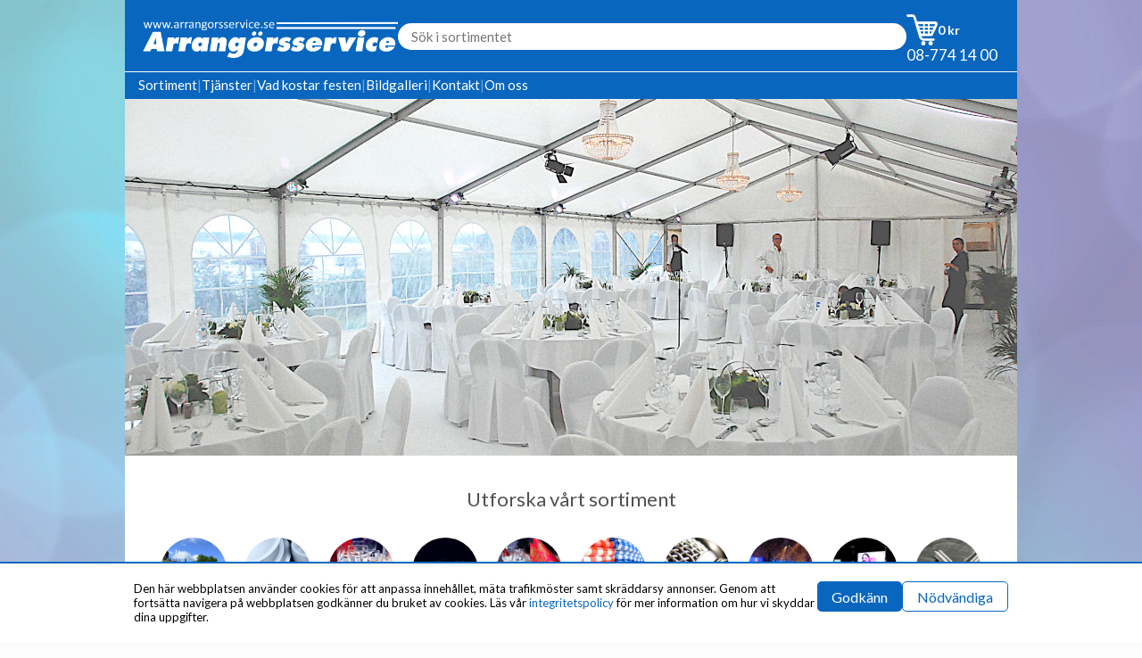

--- FILE ---
content_type: text/html;charset=UTF-8
request_url: http://www.arrangorsservice.se/pub/viewStart
body_size: 12331
content:
<!DOCTYPE html>
<html style="">
<head>
<title>Hyra allt för fest i Stockholm - Partytält stolar bord porslin möbler – Arrangörsservice
</title>
<meta charset="utf-8">
<meta name="og:image" content="https://www.arrangorsservice.se/se/arrangorsservice/v6/img/logo_1920x1080_og_image.png">
<meta name="og:type" content="website">
<meta name="og:image:width" content="1920">
<meta name="og:image:alt" content="Arrangörsservice – Fest & eventuthyrning i Stockholm">
<meta name="twitter:title" content="Hyra allt för fest i Stockholm - Partytält stolar bord porslin möbler – Arrangörsservice">
<meta name="og:site_name" content="Arrangörsservice">
<meta name="keywords" content="hyra tält, fest, hyr fest stockholm, hyr fest huddinge, hyr stockholm huddinge, partytält, hyr porslin, hyra bord, hyra stolar, porslin, eventutrustning, festuthyrning, Stockholm">
<meta name="og:title" content="Hyra allt för fest i Stockholm - Partytält stolar bord porslin möbler – Arrangörsservice">
<meta name="og:image:height" content="1080">
<meta name="og:description" content="Hos Arrangörsservice hittar du allt för ditt event – tält, möbler, porslin & teknik. Vi sköter även transport och montering. – Arrangörsservice">
<meta name="twitter:image" content="https://www.arrangorsservice.se/path/og-image-1920x1080.jpg">
<meta name="twitter:image:alt" content="Arrangörsservice – Fest & eventuthyrning i Stockholm">
<meta name="viewport" content="width=device-width, initial-scale=1">
<meta name="twitter:description" content="Hos Arrangörsservice hittar du allt för ditt event – tält, möbler, porslin & teknik. Vi sköter även transport och montering. – Arrangörsservice">
<meta name="og:locale" content="sv_SE">
<link href="https://fonts.googleapis.com/css?family=Lato:300,400,700" rel="stylesheet">
<link href="/favicon-16x16.png" rel="icon" sizes="16x16" type="image/png">
<link href="/favicon-32x32.png" rel="icon" sizes="32x32" type="image/png">
<link href="/android-chrome-192x192.png" rel="icon" sizes="192x192" type="image/png">
<link href="/android-chrome-512x512.png" rel="icon" sizes="512x512" type="image/png">
<link href="/favicon.ico" rel="icon" type="image/x-icon">
<link href="/apple-touch-icon.png" rel="apple-touch-icon" type="image/png">
<script>
/*
 * JDance core javascript code
 * 
 */

var JDance = new Object();


/******************** AJAX specific code ********************/


/**
 * Sends an ajax request to the URL and waits for json stream response. The
 * response is mappes to a JDance predefined function, or custom predefined
 * function.
 *
 * Parameter url:
 * URL of the request. (Mandatory)
 *
 * Parameter formName:
 */
JDance.ajaxSend = function(url, formName){
    // Start the Fetch request to the servlet
    let promise;
    if(formName){
        let form = document.forms[formName];
        let formData = new FormData(form);
        promise = fetch(url, {
            method: "POST",
            body: formData
        });
    }else{
        promise = fetch(url);
    }

    promise.then(function(response){
        if(!response.ok){
            throw new Error("Network response was not ok: " + response.statusText);
        }

        const reader = response.body.getReader();
        const decoder = new TextDecoder("utf-8");
        let buffer = ""; // Buffer to hold incomplete data

        // Function to read the stream.
        // Pretty elegant algoritm to find complete lines and buffer
        // incomplete lines for the next chunk to be added.
        function read(){
            reader.read().then(function(result){
                if(result.done){
                    console.log("Stream complete");
                    return;
                }

                // Decode the current chunk
                let chunk = decoder.decode(result.value, {stream: true});   //The result.value seem to be binary and have to be decoded to text. TextDecoderStream does the same thing. The stream option changes the handling of the end of the input to allow it to be in the middle of a character. https://github.com/whatwg/encoding/issues/184
                buffer += chunk;

                // Split the buffer by newline to get complete JSON objects
                // All lines ends with "\n". If there is one line in the buffer,
                // the last line in the lines array will be an empty string.
                let lines = buffer.split("\n");

                // Keep the last line in the buffer (it might be incomplete)
                // Last line is moved from the list to the buffer. The last line
                // is either an empty string or an incomplete line.
                buffer = lines.pop();

                // Process each complete line. The lines array always contins
                // complete lines. There is no complete lines until we have
                // reached the first "\n".
                for(let i = 0; i < lines.length; i++){
                    let line = lines[i].trim();
                    if(line){ // Ignore empty lines
                        try{
                            console.log("JSON:" + line);

                            let message = JSON.parse(line);

                            if(message._type === "action"){
                                //Execute function by name _name with item as parameter
                                //First look in JDance context, if not found, look in global context.
                                if(typeof window["JDance"][message._name] === "function"){
                                    window["JDance"][message._name](message);
                                }else if(typeof window[message._name] === "function"){
                                    window[message._name](message);
                                }else{
                                    console.log("Client unknown ajax push action '" + message._name + "'");
                                }
                            }else{
                                console.log("Client unknown ajax push action type '" + message._type + "'");
                            }

                        }catch(e){
                            console.error("Error parsing JSON:", e);
                        }
                    }
                }

                // Continue reading the stream recursively
                read();
            }).catch(function(error){
                console.error("Error reading stream:", error);
            });
        }

        // Start reading
        read();
    }).catch(function(error){
        console.error("Fetch error:", error);
    });
};


///**
// * The hart of Ajax in JDance. The funcation make a request to an URL and palce
// * the resulting component in the element defined by elementId.
// *
// * Parameter url:
// * URL of the request. (Mandatory)
// *
// * Parameter formName:
// */
//JDance.ajaxSend = function(url,formName){
//    var xmlHttpReq;
//
//    if(window.XMLHttpRequest){
//        //Mozilla/Safari
//        xmlHttpReq = new XMLHttpRequest();
//    }else if (window.ActiveXObject) {
//        //IE
//        xmlHttpReq = new ActiveXObject("Microsoft.XMLHTTP");
//    }
//
//    try{
//        xmlHttpReq.open('POST', url, true);
//    }catch(err) {
//        console.log(err.name + ": " + err.message);
//        return;
//    }
//
//    xmlHttpReq.setRequestHeader('Content-Type', 'application/x-www-form-urlencoded');
//
//    xmlHttpReq.onreadystatechange = function() {
//
//        if(xmlHttpReq.readyState === 4){
//                
//            if(xmlHttpReq.responseText!==""){
//                console.log(JSON.stringify(xmlHttpReq.responseText));
//
//                var message = JSON.parse(xmlHttpReq.responseText);
//
//                console.log("JSON:" + message); //TODO: Not showing anything useful
//                
//                for(let i = 0; i<message.length; i++){
//                    const item = message[i];
//
//                    if(item._type==="action"){
//                        //Execute function by name _name with item as parameter
//                        //First look in JDance context, if not found, look in global context.
//                        if(typeof window["JDance"][item._name] === "function"){
//                            window["JDance"][item._name](item);
//                        }else if(typeof window[item._name] === "function"){
//                            window[item._name](item);
//                        }else{
//                            console.log("Client unknown ajax push action '" + item._name + "'");
//                        }
//                    }else{
//                        console.log("Client unknown ajax push action type '" + item._type + "'");
//                    }
//                }
//            }else{
//                console.log("Empty string responce OK");
//            }
//                
//        }else{
//            //parent.document.getElementById(elementId).innerHTML = "Loading...";
//        }
//
//    };
//    
//    if(formName){
//        //TODO: Optimize, remove intermediate variables
//        var formObject = JDance.composeFormObject(formName);
//        var query = JDance.objectToQuery(formObject);
//        xmlHttpReq.send(query);
//    }else{
//        xmlHttpReq.send();
//    }
//};



/******************** Websocket specific code ********************/

JDance.websocket = null;

JDance.websocketOpen = function(url,query,formName){
    console.log("websocketOpen url: " + url);
    console.log("websocketOpen formName: " + formName);
    
    //Prevent client from open more then one connection.
    if(JDance.websocket && JDance.websocket.readyState === WebSocket.OPEN){
        return;
    }
    
    if(query){
        console.log("websocketOpen query: " + query);
        url += "?" + query;
    }
    
    if(formName){
        var formObject = JDance.composeFormObject(formName);
        var formQuery = JDance.objectToQuery(formObject);
        console.log("websocketOpen formQuery: " + formQuery);
        if(query){
            url += "&" + formQuery;
        }else{
            url += "?" + formQuery;
        }
    }

    console.log("websocketOpen url: " + url);


    JDance.websocket = new WebSocket(url);
    
    JDance.websocket.onopen = function(event){
        JDance.onOpen(event);
    };

    JDance.websocket.onmessage = function(event){
        JDance.onMessage(event);
    };

    JDance.websocket.onclose = function(event){
        JDance.onClose(event);
    };

    JDance.websocket.onerror = function(event){
        JDance.onError(event);
    };
};

/**
 * Convert a message object to a JSON string an sends it to the server.
 * @param {type} msg
 * @param {type} formName
 * @returns {undefined}
 */
JDance.websocketSend = function(msg,formName){
    //TODO: Handle CLOSING or CLOSED state

//    console.log(JSON.stringify(msg) + " " + formName);

    if(formName){
        msg = JDance.mergeObjects(msg,JDance.composeFormObject(formName));
    }

    JDance.websocket.send(JSON.stringify(msg));
};

JDance.websocketClose = function(){
    if(JDance.websocket && JDance.websocket.readyState === WebSocket.OPEN){
        JDance.websocket.close();
    }
};

//TODO: Change name to onWebsocketOpen?
JDance.onOpen = function(event){
    console.log("Websocket connected to server!");
};

//TODO: Change name to onWebsocketMessage?
JDance.onMessage = function(event){
    console.log("onMessage event.data:" + JSON.stringify(event.data));

    var message = JSON.parse(event.data);
    
    console.log("onMessage message:" + JSON.stringify(message));
    
        if(message._type === "action"){
            //Execute function by name _name with message as parameter
            //First look in Dance context, if not found, look in global context.
            if(typeof window["JDance"][message._name] === "function"){
                window["JDance"][message._name](message);
            }else if(typeof window[message._name] === "function"){
                window[message._name](message);
            }else{
                console.log("Client unknown websocket push action '" + message._name + "'");
            }
        }else{
            console.log("Client unknown websocket push type '" + message._type + "'");
        }
};

//TODO: Change name to onWebsocketClose?
JDance.onClose = function(event){
    console.log("Connection to server closed!");
};

//TODO: Change name to onWebsocketError?
JDance.onError = function(event){
    console.log("Error...");
};



/******************** Ajax and Websocket predefined push actions ********************/

/**
 * TODO: These functions are predefined Ajax and Websocket functions, but they can
 * and should be used in other ways. openModalDialog and closeModalDialog can be
 * used in an event. So "predefined client actions" is not a good name.
 * 
 * Predefined client action. This function will preform ClientActions named
 * UpdateElement. It simply updates the element by the given ID with the given
 * content.
 *
 * Parameter elementId: ID of the element to be updated.
 * Parameter content: Content to put in the element.
 *
 * @param {type} message
 * @returns {undefined}
 */

JDance.updateElement = function(message){
    console.log("elementId: " + message.elementId);
    console.log("content: " + message.content);
    console.log("javascript: " + message.javascript);
    
    if(message.elementId){
        if(message.content){
            var element = window.top.document.getElementById(message.elementId);
            if(element){
                element.innerHTML = message.content;
            }else{
                console.log("UpdateElement: Can't find element by ID: '" + message.elementId + "'");
            }
        }else{
            console.log("UpdateElement: Missing content");
        }
    }else{
        console.log("UpdateElement: Missing elementId");
    }
    
    if(message.notification){
        JDance.pushNotification(message);
    }
    
    if(message.javascript){
        eval(message.javascript);
    }
};

/**
 * Set a component in the dialog element and view the dialog element. If there
 * is no message parameter, the dialog element is viewed only.
 * @param {type} message A JSON message.
 */
JDance.openModalDialog = function(message){
    if(message.dialog){
        setDialog(message.dialog);
    }else{
        console.log("OpenModalDialog: Missing dialog component");
    }
    
    viewDialog();
    
    if(message.javascript){
        eval(message.javascript);
    }
    
    //Set the component in the dialog element
    function setDialog(dialog){
        var element = window.top.document.getElementById("_dialog");
        element.innerHTML = dialog;
    }

    //View the dialog element
    function viewDialog(){
        //Due to a bug in iOS 11, we need a workaround when it comes to modal dialogs.
        //https://hackernoon.com/how-to-fix-the-ios-11-input-element-in-fixed-modals-bug-aaf66c7ba3f8
        //Bug description: https://bugs.webkit.org/show_bug.cgi?id=176896
        var ua = navigator.userAgent;
        var iOS = /iPad|iPhone|iPod/.test(ua);
        var iOS11 = /OS 11_0_1|OS 11_0_2|OS 11_0_3|OS 11_1|OS 11_1_1|OS 11_1_2|OS 11_2|OS 11_2_1/.test(ua);

        if(iOS && iOS11){
            //iOS 11 exception. Set modal dialog position to be absolute and scroll to top.
            parent.document.getElementById("_dialogBlur").style.visibility="visible";
            var md = parent.document.getElementById("_dialog");
            md.style.position="absolute";
            parent.document.body.scrollTop = 0;             //Scroll to top, Safari.
            parent.document.documentElement.scrollTop = 0;  //Scroll to top, all other browsers.
            md.style.visibility="visible";
        }else{
            parent.document.getElementById("_dialogBlur").style.visibility="visible";
            parent.document.getElementById("_dialog").style.visibility="visible";
        }
    }
};

/**
 * Cloase modal dialog. 
 */
JDance.closeModalDialog = function(){
    parent.document.getElementById("_dialogBlur").style.visibility="hidden";
    parent.document.getElementById("_dialog").style.visibility="hidden";
};

/**
 * 
 * @param {type} message
 * message.content is the component that will show up in the notification container.
 * message.duration is the number of seconds before the notification closes.
 * @returns {undefined}
 */
JDance.pushNotification = function(message){
    console.log("Component: " + message.notification);
    
    if(message.notification){
        var note = document.createElement("div");
        note.style.width = "100%";
        note.style.marginTop = "5px";
        note.innerHTML = message.notification;
        note.onclick = function(e){this.parentNode.removeChild(this);};

        //Default time before the notification is removed
        var duration = 5000;
        
        //Check if duration is submitted
        if(message.duration){
            duration = message.duration;
        }

        try{
            setTimeout(function(){
                if(note.parentNode){
                    note.parentNode.removeChild(note);
                }
            }, duration);
        }catch(err){
            console.log("PushNotification: Can not remove node automatically.");
        }

        document.getElementById("_notifications").appendChild(note);
    }else{
        console.log("PushNotification: Missing notification component");
    }
};

JDance.redirect = function(message){
    console.log("redirectUrl: " + message.redirectUrl);
    
    if(message.redirectUrl){
        document.location = message.redirectUrl;
    }else{
        console.log("Redirect: Missing redirectUrl");
    }
};

JDance.executeJavascript = function(message){
    console.log("javascript: " + message.javascript);
    
    if(message.javascript){
        eval(message.javascript);
    }else{
        console.log("ExecuteJavascript: Missing javascript");
    }
};


/******************** Shared code ********************/



/******************** Misc utility code ********************/


JDance.getElement = function(elementId){
    return parent.document.getElementById(elementId);
};

//Compose a form object containing the form value pairs
JDance.composeFormObject = function(formName){
    var form = document.forms[formName];
    
    var formObj = {};

    var inputArray = form.elements;

    for(var i = 0; i < inputArray.length; i++){
        var input = inputArray[i];

        var inputType = input.type.toLowerCase();
        var inputName = input.name;
        if(inputName){
            if(inputType === "text"
                    || inputType === "textarea"
                    || inputType === "password"
                    || inputType === "button"
                    || inputType === "reset"
                    || inputType === "submit"
                    || inputType === "file"
                    || inputType === "image"
                    || inputType === "hidden"){
                compose(inputName, input.value);
            } else if(inputType === "checkbox" && input.checked){
                compose(inputName, input.value ? input.value : "on");
            } else if(inputType === "radio" && input.checked){
                compose(inputName, input.value);
            } else if(inputType.indexOf("select") !== -1){
                for(var j = 0; j < input.options.length; j++){
                    var option = input.options[j];
                    if(option.selected){
                        compose(inputName, option.value ? option.value : option.text);
                    }
                }
            }
        }
    }

    return formObj;

    function compose(name, value){
        if(!(name in formObj)){
            formObj[name] = new Array();
        }
        formObj[name].push(value);
    }
};

JDance.objectToQuery = function(formObj){
    var pairs = [];
    for(var name in formObj){
        var array = formObj[name];
        for(var i=0; i<array.length; i++){
            pairs.push(encodeURIComponent(name) + "=" + encodeURIComponent(array[i]));
        }
    }
    return pairs.join("&");
};

JDance.mergeObjects = function(obj1,obj2){
    return Object.assign({},obj1, obj2);
};






</script>
<script>
window.dataLayer=window.dataLayer||[];function gtag(){dataLayer.push(arguments);}gtag('consent','default',{ad_storage:'denied',analytics_storage:'denied',ad_user_data:'denied',ad_personalization:'denied',wait_for_update:500});(function(){  var m=document.cookie.match(/(?:^|; )consent_state=([^;]*)/);  if(!m) return;  var v=decodeURIComponent(m[1]).trim().replace(/^"|"$/g,'');  var g=(v==='granted');  gtag('consent','update',{    ad_storage:g?'granted':'denied',    analytics_storage:g?'granted':'denied',    ad_user_data:g?'granted':'denied',    ad_personalization:g?'granted':'denied'  });  var b=document.getElementById('cookieBanner'); if(b) b.style.display='none';})();
(function(w,d,s,l,i){w[l]=w[l]||[];w[l].push({'gtm.start':
new Date().getTime(),event:'gtm.js'});var f=d.getElementsByTagName(s)[0],
j=d.createElement(s),dl=l!='dataLayer'?'&l='+l:'';j.async=true;j.src=
'https://www.googletagmanager.com/gtm.js?id='+i+dl;f.parentNode.insertBefore(j,f);
})(window,document,'script','dataLayer','GTM-5TCNLRXS');
</script>
<style type="text/css">
 * {box-sizing:border-box;margin:0;}
 html {height:100%;font-size:12px;}
 body {height:100%;background-color:#fcfcfc;color:#333;font-family:'Lato','Open Sans',sans-serif;font-size:17px;color:#505050;}
 input[type="button"],input[type="submit"] {appearance:none;}
 input,textarea,select,option,button {font:inherit;}
 button,textarea,select,input{padding: 4px 8px; font-family: inherit; border: 1px solid #ccc; border-radius: 4px; background-color: #fff; color: #333; transition: border-color 100ms ease; }
 select {padding: 4px 0px 4px 8px;; font-family: inherit; border: 1px solid #ccc; border-radius: 4px; background-color: #fff; color: #333; transition: border-color 100ms ease; }
 button,input[type="button"],input[type="submit"]{ padding: 4px 8px; background-color: #f5f5f5; cursor: pointer; transition: background-color 100ms ease, border-color 100ms ease; }
 button:hover,input[type="button"]:hover,input[type="submit"]:hover { background-color: #f0f0f0; border-color: #999; }
 textarea:focus,select:focus,button:focus,input:focus{ border: 1px solid #4d90fe; outline: none; }
 button:active,input[type="button"]:active,input[type="submit"]:active{ transform: scale(0.98); }
</style>
</head>
<body style="background-image:url(/se/arrangorsservice/v6/img/background2.jpg);background-size:cover;">
<div id="_notifications" style="min-width:300px;max-height:calc(100vh - 100px);overflow-y:auto;position:fixed;left:50%;top:0px;transform:translate(-50%, 0%);visibility:visible;z-index:999;"></div>
<div id="_dialogBlur" style="position:fixed;visibility:hidden;top:0;right:0;bottom:0;left:0;height:100%;width:100%;margin:0;padding:0;background-color:#ffffff;opacity:.50;filter:alpha(opacity=50);-moz-opacity:0.50;z-index:1000;"></div>
<div id="_dialog" style="max-height:calc(100vh - 100px);overflow-y:auto;position:fixed;left:50%;top:30%;transform:translate(-50%, -30%);visibility:hidden;z-index:1001;padding:1px"></div><div id="cookieBanner" style="display:flex;position: fixed;background-color:#FFFFFF;width:100%;padding:20px 20px 20px 20px;border-width:2px 0px 0px 0px;border-style:solid;border-color:#0966bF;bottom:calc(0px);left:calc(0%);transform:translateX(0);">
<div style="display:flex;flex-wrap:nowrap;flex-direction:column;width:100.0%;height:fit-content;">
<div  style="display:flex;flex-grow:1;flex-shrink:1;min-height:0px;justify-content:center;align-items:flex-start;">
<style>
.container106415234{display:flex;flex-wrap:nowrap;flex-direction:row;gap:10px;width:fit-content;height:fit-content;max-width:980px;}
@media all and (min-width:1px) and (max-width:700px){
.container106415234{flex-direction:column;}
.allCells106415234{width:auto !important;}
}
</style>
<div class="container106415234">
<style>
.cell0106415234{display:flex;flex-grow:1;flex-shrink:1;min-width:0px;align-items:flex-start;}
@media all and (min-width:1px) and (max-width:700px){
.cell0106415234{}
}
</style>
<div class="allCells106415234 cell0106415234">
<div style="display:block;font-size:13px;color:#000000;">Den här webbplatsen använder cookies för att anpassa innehållet, mäta trafikmöster samt skräddarsy annonser. Genom att fortsätta navigera på webbplatsen godkänner du bruket av cookies. Läs vår <a onmouseover="this.style.color='#06446F'"; onmouseout="this.style.color='#0966bF'"; style="color:#0966bF;text-decoration:none" href="/pub/viewGDPR">integritetspolicy</a> för mer information om hur vi skyddar dina uppgifter.</div>
</div>
<style>
.cell1106415234{display:flex;flex-grow:1;flex-shrink:0;align-items:flex-start;}
@media all and (min-width:1px) and (max-width:700px){
.cell1106415234{}
}
</style>
<div class="allCells106415234 cell1106415234">
<div style="display:flex;flex-wrap:nowrap;flex-direction:row;gap:10px;width:100.0%;height:fit-content;">
<div  style="display:flex;flex-grow:1;flex-shrink:0;align-items:center;"><input type="button" value="Godkänn" style="font-size:16px;color:#ffffff;height:34px;width:100%;background-color:#0966bF;padding:0px 16px 0px 16px;border:0px solid #808080;border-radius:5px;" onMouseOut="this.style.backgroundColor='#0966bF'" onMouseOver="this.style.backgroundColor='#4289ce'" onClick="JDance.ajaxSend('/pub-ajax/consentCookie?granted=granted',null);">
</div>
<div  style="display:flex;flex-grow:1;flex-shrink:0;align-items:center;"><input type="button" value="Nödvändiga" style="font-size:16px;color:#0966bF;height:34px;width:100%;background-color:#ffffff;padding:0px 16px 0px 16px;border:1px solid #0966bF;border-radius:5px;" onMouseOut="this.style.color='#0966bF'" onMouseOver="this.style.color='#444444'" onClick="JDance.ajaxSend('/pub-ajax/consentCookie?denied=denied',null);">
</div>
</div>
</div>
</div>
</div>
</div></div>
<div style="display:flex;flex-wrap:nowrap;flex-direction:column;width:100.0%;height:fit-content;">
<div  style="display:flex;flex-grow:1;flex-shrink:1;min-height:0px;align-items:flex-start;"><noscript><iframe src="https://www.googletagmanager.com/ns.html?id=GTM-5TCNLRXS" height="0" width="0" style="display:none;visibility:hidden"></iframe></noscript>
</div>
<div  style="display:flex;flex-grow:1;flex-shrink:1;min-height:0px;justify-content:center;align-items:flex-start;">
<div style="display:flex;flex-wrap:nowrap;flex-direction:column;background-color:#ffffff;width:100.0%;height:fit-content;max-width:1000px;">
<div  id="header" style="display:flex;flex-grow:1;flex-shrink:1;min-height:0px;align-items:flex-start;">
<div style="display:flex;flex-wrap:nowrap;flex-direction:column;width:100.0%;height:fit-content;">
<div  style="display:flex;flex-grow:1;flex-shrink:1;min-height:0px;align-items:flex-start;">
<style>
.container2077919059{display:flex;flex-wrap:nowrap;flex-direction:row;gap:20px;background-color:#0966bF;padding:16px 20px 8px 20px;width:100.0%;height:fit-content;}
@media all and (min-width:1px) and (max-width:600px){
.container2077919059{padding:10px 20px 10px 20px;}
}
</style>
<div class="container2077919059">
<style>
.cell02077919059{display:flex;flex-grow:1;flex-shrink:1;min-width:0px;align-items:flex-start;}
@media all and (min-width:1px) and (max-width:600px){
.cell02077919059{}
}
</style>
<div class="allCells2077919059 cell02077919059">
<style>
.container961434850{display:flex;flex-wrap:nowrap;flex-direction:row;gap:20px;width:100.0%;height:fit-content;}
@media all and (min-width:1px) and (max-width:600px){
.container961434850{flex-direction:column;gap:5px;}
.allCells961434850{width:auto !important;}
}
</style>
<div class="container961434850">
<style>
.cell0961434850{display:flex;flex-grow:0;flex-shrink:0;min-width:0px;align-items:flex-start;padding:6px 0px 0px 0px;}
@media all and (min-width:1px) and (max-width:600px){
.cell0961434850{display:flex;align-items:flex-start;padding:0px 0px 0px 0px;}
}
</style>
<div class="allCells961434850 cell0961434850"><a style="text-decoration:none;width:fit-content;" href="/pub/viewStart">
<style>.class512272264{width:286px;
}
@media all and (min-width:1px) and (max-width:500px){.class512272264{width:200px;}}
</style><img border="0" class="class512272264" src="/se/arrangorsservice/v6/img/logo_1000x150_orig_cropped.png"></a>
</div>
<style>
.cell1961434850{display:flex;flex-grow:1;flex-shrink:1;min-width:0px;align-items:flex-start;padding:10px 0px 0px 0px;}
@media all and (min-width:1px) and (max-width:600px){
.cell1961434850{display:flex;align-items:flex-start;padding:0px 0px 0px 0px;}
}
</style>
<div class="allCells961434850 cell1961434850">
<form name="form891383236" method="post" action="/pub/searchProducts" style="margin:0;display:inline-block;width:100%;height:100%;"><div style="display:flex;position: relative;width:100%;">
<div style="display:flex;flex-wrap:nowrap;flex-direction:row;width:100.0%;height:fit-content;">
<div  style="display:flex;flex-grow:1;flex-shrink:1;min-width:0px;align-items:flex-start;"><div style="display:flex;width:100%;height:30px;"></div>
</div>
</div><div style="display:flex;position: absolute;width:100%;top:calc(0%);left:calc(0%);">
<div style="display:flex;flex-wrap:nowrap;flex-direction:column;width:100.0%;height:fit-content;">
<div  id="searchResult" style="display:flex;flex-grow:1;flex-shrink:1;min-height:0px;align-items:flex-start;"><div style="display:flex;width:0px;height:0px;"></div>
</div>
</div></div><div style="display:flex;position: absolute;width:100%;top:calc(0%);left:calc(0%);">
<input type="text" name="searchString" onmousedown="window.isMouseDown=true;" onmouseup="window.isMouseDown=false;" autocomplete="off" autocorrect="off" placeholder="Sök i sortimentet" style="font-size:15px;height:30px;width:100%;border-radius:16px;padding:8px 15px 8px 15px;border:none;" onBlur="if (window.isMouseDown) return;JDance.ajaxSend('/pub-ajax/autosuggestAjax?blur=blur',null);" onKeyUp="JDance.ajaxSend('/pub-ajax/autosuggestAjax?keyUp=true','form891383236');" onFocus="JDance.ajaxSend('/pub-ajax/autosuggestAjax?focus=focus','form891383236');"></div></div></form>
</div>
</div>
</div>
<style>
.cell12077919059{display:flex;flex-grow:0;flex-shrink:0;min-width:0px;justify-content:right;align-items:end;}
@media all and (min-width:1px) and (max-width:600px){
.cell12077919059{}
}
</style>
<div class="allCells2077919059 cell12077919059">
<div style="display:flex;flex-wrap:nowrap;flex-direction:column;gap:4px;width:104.0px;height:fit-content;">
<div  style="display:flex;flex-grow:1;flex-shrink:1;min-height:0px;align-items:flex-start;"><a style="text-decoration:none;width:fit-content;" href="/pub/viewMyParty">
<div onMouseOut="var el = document.getElementById('-1663030548844252580');if(el) el.style.transform='scale(1)';" onMouseOver="var el = document.getElementById('-1663030548844252580');if(el) { el.style.transition='transform 0.2s ease'; el.style.transform='scale(1.1)'; }" style="display:flex;flex-wrap:nowrap;flex-direction:row;gap:8px;width:fit-content;height:fit-content;">
<div  style="display:flex;flex-grow:1;flex-shrink:1;min-width:0px;align-items:center;"><img border="0" id="-1663030548844252580" style="height:35px;" src="/se/arrangorsservice/v6/img/shopping-cart-64.png">
</div>
<div  style="display:flex;flex-grow:1;flex-shrink:1;min-width:0px;align-items:center;">
<div style="display:flex;flex-wrap:nowrap;flex-direction:column;width:fit-content;height:fit-content;">
<div  style="display:flex;flex-grow:1;flex-shrink:1;min-height:0px;align-items:flex-start;">
<div style="display:block;font-size:14px;color:#ffffff;font-weight:bold;">0&nbsp;kr</div>
</div>
</div>
</div>
</div></a>
</div>
<div  style="display:flex;flex-grow:1;flex-shrink:1;min-height:0px;align-items:flex-start;">
<div style="display:block;color:#ffffff;"><a style="color:#ffffff;text-decoration:none" onmouseover="this.style.textDecoration='underline';" onmouseout="this.style.textDecoration='none';" href="tel:087741400">08-774&nbsp;14&nbsp;00</a></div>
</div>
</div>
</div>
</div>
</div>
</div>
</div>
<div  style="display:flex;flex-grow:1;flex-shrink:1;min-height:0px;align-items:flex-start;"><div style="display:flex;width:0px;height:1px;"></div>
</div>
<div  id="navbar" style="display:flex;flex-grow:1;flex-shrink:1;min-height:0px;justify-content:left;align-items:flex-start;">
<div style="display:flex;flex-wrap:nowrap;flex-direction:column;width:100.0%;height:fit-content;">
<div  style="display:flex;flex-grow:1;flex-shrink:1;min-height:0px;align-items:flex-start;">
<style>
.container2071402404{display:flex;flex-wrap:nowrap;flex-direction:row;background-color:#0966bF;padding:5px 26px 5px 15px;width:100.0%;height:30.0px;}
</style>
<div class="container2071402404">
<style>
.cell02071402404{display:flex;flex-grow:1;flex-shrink:1;min-width:0px;align-items:flex-start;}
</style>
<div class="cell02071402404">
<style>
.container1543526406{display:flex;flex-wrap:nowrap;flex-direction:row;width:fit-content;height:20.0px;}
</style>
<div class="container1543526406">
<style>
.cell01543526406{display:flex;flex-grow:1;flex-shrink:1;min-width:0px;align-items:flex-start;}
</style>
<div class="cell01543526406">
<div onMouseOut="document.getElementById('8981924602672932725').style.textDecoration = 'none';" onMouseOver="document.getElementById('8981924602672932725').style.textDecoration = 'underline';" style="display:flex;flex-wrap:nowrap;flex-direction:row;gap:10px;width:fit-content;height:fit-content;">
<div  style="display:flex;flex-grow:1;flex-shrink:1;min-width:0px;align-items:flex-start;"><a style="text-decoration:none;width:fit-content;" href="/pub/viewProductMenu">
<div id="8981924602672932725" style="display:block;font-size:15px;color:#ffffff;font-weight:400">Sortiment</div></a>
</div>
<div  style="display:flex;flex-grow:1;flex-shrink:1;min-width:0px;align-items:flex-start;"><div style="display:flex;width:0px;height:0px;"></div>
</div>
</div>
</div>
<style>
.cell11543526406{display:flex;flex-grow:1;flex-shrink:1;min-width:0px;align-items:flex-start;}
@media all and (min-width:1px) and (max-width:200px){
.cell11543526406{display:none;align-items:flex-start;}
}
</style>
<div class="cell11543526406">
<div onMouseOut="document.getElementById('-7918968335178306887').style.textDecoration = 'none';" onMouseOver="document.getElementById('-7918968335178306887').style.textDecoration = 'underline';" style="display:flex;flex-wrap:nowrap;flex-direction:row;gap:10px;width:fit-content;height:fit-content;">
<div  style="display:flex;flex-grow:1;flex-shrink:1;min-width:0px;align-items:flex-start;">
<div style="display:block;font-size:15px;color:#6fa3d4;">|</div>
</div>
<div  style="display:flex;flex-grow:1;flex-shrink:1;min-width:0px;align-items:flex-start;"><a style="text-decoration:none;width:fit-content;" href="/pub/viewServiceList">
<div id="-7918968335178306887" style="display:block;font-size:15px;color:#ffffff;font-weight:400">Tjänster</div></a>
</div>
<div  style="display:flex;flex-grow:1;flex-shrink:1;min-width:0px;align-items:flex-start;"><div style="display:flex;width:0px;height:0px;"></div>
</div>
</div>
</div>
<style>
.cell21543526406{display:flex;flex-grow:1;flex-shrink:1;min-width:0px;align-items:flex-start;}
@media all and (min-width:1px) and (max-width:386px){
.cell21543526406{display:none;align-items:flex-start;}
}
</style>
<div class="cell21543526406">
<div onMouseOut="document.getElementById('-6441008383177099458').style.textDecoration = 'none';" onMouseOver="document.getElementById('-6441008383177099458').style.textDecoration = 'underline';" style="display:flex;flex-wrap:nowrap;flex-direction:row;gap:10px;width:fit-content;height:fit-content;">
<div  style="display:flex;flex-grow:1;flex-shrink:1;min-width:0px;align-items:flex-start;">
<div style="display:block;font-size:15px;color:#6fa3d4;">|</div>
</div>
<div  style="display:flex;flex-grow:1;flex-shrink:1;min-width:0px;align-items:flex-start;"><a style="text-decoration:none;width:fit-content;" href="#" onclick="JDance.ajaxSend('/pub-ajax/popupFixParty',null);;return false;">
<div id="-6441008383177099458" style="display:block;font-size:15px;color:#ffffff;font-weight:400">Vad&nbsp;kostar&nbsp;festen</div></a>
</div>
<div  style="display:flex;flex-grow:1;flex-shrink:1;min-width:0px;align-items:flex-start;"><div style="display:flex;width:0px;height:0px;"></div>
</div>
</div>
</div>
<style>
.cell31543526406{display:flex;flex-grow:1;flex-shrink:1;min-width:0px;align-items:flex-start;}
@media all and (min-width:1px) and (max-width:485px){
.cell31543526406{display:none;align-items:flex-start;}
}
</style>
<div class="cell31543526406">
<div onMouseOut="document.getElementById('2483951646188128162').style.textDecoration = 'none';" onMouseOver="document.getElementById('2483951646188128162').style.textDecoration = 'underline';" style="display:flex;flex-wrap:nowrap;flex-direction:row;gap:10px;width:fit-content;height:fit-content;">
<div  style="display:flex;flex-grow:1;flex-shrink:1;min-width:0px;align-items:flex-start;">
<div style="display:block;font-size:15px;color:#6fa3d4;">|</div>
</div>
<div  style="display:flex;flex-grow:1;flex-shrink:1;min-width:0px;align-items:flex-start;"><a style="text-decoration:none;width:fit-content;" href="/pub/viewGallery">
<div id="2483951646188128162" style="display:block;font-size:15px;color:#ffffff;font-weight:400">Bildgalleri</div></a>
</div>
<div  style="display:flex;flex-grow:1;flex-shrink:1;min-width:0px;align-items:flex-start;"><div style="display:flex;width:0px;height:0px;"></div>
</div>
</div>
</div>
<style>
.cell41543526406{display:flex;flex-grow:1;flex-shrink:1;min-width:0px;align-items:flex-start;}
@media all and (min-width:1px) and (max-width:570px){
.cell41543526406{display:none;align-items:flex-start;}
}
</style>
<div class="cell41543526406">
<div onMouseOut="document.getElementById('-8295021158173469183').style.textDecoration = 'none';" onMouseOver="document.getElementById('-8295021158173469183').style.textDecoration = 'underline';" style="display:flex;flex-wrap:nowrap;flex-direction:row;gap:10px;width:fit-content;height:fit-content;">
<div  style="display:flex;flex-grow:1;flex-shrink:1;min-width:0px;align-items:flex-start;">
<div style="display:block;font-size:15px;color:#6fa3d4;">|</div>
</div>
<div  style="display:flex;flex-grow:1;flex-shrink:1;min-width:0px;align-items:flex-start;"><a style="text-decoration:none;width:fit-content;" href="/pub/viewContact">
<div id="-8295021158173469183" style="display:block;font-size:15px;color:#ffffff;font-weight:400">Kontakt</div></a>
</div>
<div  style="display:flex;flex-grow:1;flex-shrink:1;min-width:0px;align-items:flex-start;"><div style="display:flex;width:0px;height:0px;"></div>
</div>
</div>
</div>
<style>
.cell51543526406{display:flex;flex-grow:1;flex-shrink:1;min-width:0px;align-items:flex-start;}
@media all and (min-width:1px) and (max-width:670px){
.cell51543526406{display:none;align-items:flex-start;}
}
</style>
<div class="cell51543526406">
<div onMouseOut="document.getElementById('-5974165262828361972').style.textDecoration = 'none';" onMouseOver="document.getElementById('-5974165262828361972').style.textDecoration = 'underline';" style="display:flex;flex-wrap:nowrap;flex-direction:row;gap:10px;width:fit-content;height:fit-content;">
<div  style="display:flex;flex-grow:1;flex-shrink:1;min-width:0px;align-items:flex-start;">
<div style="display:block;font-size:15px;color:#6fa3d4;">|</div>
</div>
<div  style="display:flex;flex-grow:1;flex-shrink:1;min-width:0px;align-items:flex-start;"><a style="text-decoration:none;width:fit-content;" href="/pub/viewAbout">
<div id="-5974165262828361972" style="display:block;font-size:15px;color:#ffffff;font-weight:400">Om&nbsp;oss</div></a>
</div>
<div  style="display:flex;flex-grow:1;flex-shrink:1;min-width:0px;align-items:flex-start;"><div style="display:flex;width:0px;height:0px;"></div>
</div>
</div>
</div>
</div>
</div>
<style>
.cell12071402404{display:none;flex-grow:1;flex-shrink:1;min-width:0px;justify-content:right;align-items:flex-start;}
@media all and (min-width:1px) and (max-width:670px){
.cell12071402404{display:flex;align-items:flex-start;}
}
</style>
<div class="cell12071402404"><a style="text-decoration:none;width:fit-content;" href="#" onclick="JDance.ajaxSend('/pub-ajax/updateElementVerticalNavbar?showVerticalNavbar=true',null);;return false;">
<div style="display:flex;flex-wrap:nowrap;flex-direction:column;width:18.0px;height:fit-content;">
<div  style="display:flex;flex-grow:1;flex-shrink:1;min-height:0px;align-items:flex-start;"><div style="display:flex;width:0px;height:3px;"></div>
</div>
<div  style="display:flex;flex-grow:1;flex-shrink:1;min-height:0px;align-items:flex-start;background-color:#ffffff;"><div style="display:flex;width:0px;height:2px;"></div>
</div>
<div  style="display:flex;flex-grow:1;flex-shrink:1;min-height:0px;align-items:flex-start;"><div style="display:flex;width:0px;height:4px;"></div>
</div>
<div  style="display:flex;flex-grow:1;flex-shrink:1;min-height:0px;align-items:flex-start;background-color:#ffffff;"><div style="display:flex;width:0px;height:2px;"></div>
</div>
<div  style="display:flex;flex-grow:1;flex-shrink:1;min-height:0px;align-items:flex-start;"><div style="display:flex;width:0px;height:4px;"></div>
</div>
<div  style="display:flex;flex-grow:1;flex-shrink:1;min-height:0px;align-items:flex-start;background-color:#ffffff;"><div style="display:flex;width:0px;height:2px;"></div>
</div>
</div></a>
</div>
</div>
</div>
</div>
</div>
<div  style="display:flex;flex-grow:1;flex-shrink:1;min-height:0px;justify-content:left;align-items:flex-start;">
<div style="display:flex;flex-wrap:nowrap;flex-direction:column;width:100.0%;height:fit-content;">
<div  style="display:flex;flex-grow:1;flex-shrink:1;min-height:0px;align-items:flex-start;">
<style>
.container77656122{display:flex;flex-wrap:nowrap;flex-direction:column;width:100.0%;height:fit-content;}
</style>
<div class="container77656122">
<style>
.cell077656122{display:flex;flex-grow:1;flex-shrink:1;min-height:0px;align-items:flex-start;}
</style>
<div class="cell077656122"><img border="0" style="width:100%;" src="/se/arrangorsservice/v6/img/banner3.jpg">
</div>
<style>
.cell177656122{display:flex;flex-grow:1;flex-shrink:1;min-height:0px;justify-content:center;align-items:flex-start;padding:35px 20px 0px 20px;}
@media all and (min-width:1px) and (max-width:500px){
.cell177656122{display:flex;align-items:flex-start;padding:10px 10px 10px 10px;}
}
</style>
<div class="cell177656122">
<h1 style="display:block;font-size:22px;font-weight:normal;">Utforska vårt sortiment</h1>
</div>
<style>
.cell277656122{display:flex;flex-grow:1;flex-shrink:1;min-height:0px;justify-content:right;align-items:flex-start;padding:20px 30px 40px 30px;}
@media all and (min-width:1px) and (max-width:500px){
.cell277656122{display:flex;align-items:flex-start;padding:10px 10px 10px 10px;}
}
</style>
<div class="cell277656122">
<style>
.xrk6fsb{display:inline-block;text-align:left;vertical-align:top;width:100.0%;}
.xrk6fsc{display:inline-block;}
@media all and (min-width:0px) and (max-width:600px){
.xrk6fsc{width:50.0%;}
}
@media all and (min-width:601px) and (max-width:800px){
.xrk6fsc{width:20.0%;}
}
@media all and (min-width:801px) and (max-width:10000px){
.xrk6fsc{width:10.0%;}
}
.xrk6fsd{display:inline-block;}
@media all and (min-width:0px) and (max-width:600px){
.xrk6fsd{width:50.0%;}
}
@media all and (min-width:601px) and (max-width:800px){
.xrk6fsd{width:20.0%;}
}
@media all and (min-width:801px) and (max-width:10000px){
.xrk6fsd{width:10.0%;}
}
.xrk6fse{display:inline-block;}
@media all and (min-width:0px) and (max-width:600px){
.xrk6fse{width:50.0%;}
}
@media all and (min-width:601px) and (max-width:800px){
.xrk6fse{width:20.0%;}
}
@media all and (min-width:801px) and (max-width:10000px){
.xrk6fse{width:10.0%;}
}
.xrk6fsf{display:inline-block;}
@media all and (min-width:0px) and (max-width:600px){
.xrk6fsf{width:50.0%;}
}
@media all and (min-width:601px) and (max-width:800px){
.xrk6fsf{width:20.0%;}
}
@media all and (min-width:801px) and (max-width:10000px){
.xrk6fsf{width:10.0%;}
}
.xrk6fsg{display:inline-block;}
@media all and (min-width:0px) and (max-width:600px){
.xrk6fsg{width:50.0%;}
}
@media all and (min-width:601px) and (max-width:800px){
.xrk6fsg{width:20.0%;}
}
@media all and (min-width:801px) and (max-width:10000px){
.xrk6fsg{width:10.0%;}
}
.xrk6fsh{display:inline-block;}
@media all and (min-width:0px) and (max-width:600px){
.xrk6fsh{width:50.0%;}
}
@media all and (min-width:601px) and (max-width:800px){
.xrk6fsh{width:20.0%;}
}
@media all and (min-width:801px) and (max-width:10000px){
.xrk6fsh{width:10.0%;}
}
.xrk6fsi{display:inline-block;}
@media all and (min-width:0px) and (max-width:600px){
.xrk6fsi{width:50.0%;}
}
@media all and (min-width:601px) and (max-width:800px){
.xrk6fsi{width:20.0%;}
}
@media all and (min-width:801px) and (max-width:10000px){
.xrk6fsi{width:10.0%;}
}
.xrk6fsj{display:inline-block;}
@media all and (min-width:0px) and (max-width:600px){
.xrk6fsj{width:50.0%;}
}
@media all and (min-width:601px) and (max-width:800px){
.xrk6fsj{width:20.0%;}
}
@media all and (min-width:801px) and (max-width:10000px){
.xrk6fsj{width:10.0%;}
}
.xrk6fsk{display:inline-block;}
@media all and (min-width:0px) and (max-width:600px){
.xrk6fsk{width:50.0%;}
}
@media all and (min-width:601px) and (max-width:800px){
.xrk6fsk{width:20.0%;}
}
@media all and (min-width:801px) and (max-width:10000px){
.xrk6fsk{width:10.0%;}
}
.xrk6fsl{display:inline-block;}
@media all and (min-width:0px) and (max-width:600px){
.xrk6fsl{width:50.0%;}
}
@media all and (min-width:601px) and (max-width:800px){
.xrk6fsl{width:20.0%;}
}
@media all and (min-width:801px) and (max-width:10000px){
.xrk6fsl{width:10.0%;}
}
</style>
<div class="xrk6fsb"><div class="xrk6fsc"><a style="text-decoration:none;width:fit-content;" href="/pub/viewProductMenu?supCatId=6">
<div onMouseOut="document.getElementById('6255016315308756332').style.textDecoration = 'none';" onMouseOver="document.getElementById('6255016315308756332').style.textDecoration = 'underline';" style="display:flex;flex-wrap:nowrap;flex-direction:column;gap:5px;padding:10px 10px 10px 10px;width:100.0%;height:fit-content;">
<div  style="display:flex;flex-grow:1;flex-shrink:1;min-height:0px;align-items:flex-start;"><img border="0" style="width:100%;border-radius:50%;" src="/upload/is/6category-400-400.png">
</div>
<div  style="display:flex;flex-grow:1;flex-shrink:1;min-height:0px;justify-content:center;align-items:flex-start;">
<div id="6255016315308756332" style="display:block;font-size:16px;color:#000000;">Tält</div>
</div>
</div></a>
</div><div class="xrk6fsd"><a style="text-decoration:none;width:fit-content;" href="/pub/viewProductMenu?supCatId=156">
<div onMouseOut="document.getElementById('3064191597499370945').style.textDecoration = 'none';" onMouseOver="document.getElementById('3064191597499370945').style.textDecoration = 'underline';" style="display:flex;flex-wrap:nowrap;flex-direction:column;gap:5px;padding:10px 10px 10px 10px;width:100.0%;height:fit-content;">
<div  style="display:flex;flex-grow:1;flex-shrink:1;min-height:0px;align-items:flex-start;"><img border="0" style="width:100%;border-radius:50%;" src="/upload/is/156category-400-400.png">
</div>
<div  style="display:flex;flex-grow:1;flex-shrink:1;min-height:0px;justify-content:center;align-items:flex-start;">
<div id="3064191597499370945" style="display:block;font-size:16px;color:#000000;">Porslin</div>
</div>
</div></a>
</div><div class="xrk6fse"><a style="text-decoration:none;width:fit-content;" href="/pub/viewProductMenu?supCatId=158">
<div onMouseOut="document.getElementById('22711145970046480').style.textDecoration = 'none';" onMouseOver="document.getElementById('22711145970046480').style.textDecoration = 'underline';" style="display:flex;flex-wrap:nowrap;flex-direction:column;gap:5px;padding:10px 10px 10px 10px;width:100.0%;height:fit-content;">
<div  style="display:flex;flex-grow:1;flex-shrink:1;min-height:0px;align-items:flex-start;"><img border="0" style="width:100%;border-radius:50%;" src="/upload/is/158category-400-400.png">
</div>
<div  style="display:flex;flex-grow:1;flex-shrink:1;min-height:0px;justify-content:center;align-items:flex-start;">
<div id="22711145970046480" style="display:block;font-size:16px;color:#000000;">Glas</div>
</div>
</div></a>
</div><div class="xrk6fsf"><a style="text-decoration:none;width:fit-content;" href="/pub/viewProductMenu?supCatId=2">
<div onMouseOut="document.getElementById('-4142733218050157408').style.textDecoration = 'none';" onMouseOver="document.getElementById('-4142733218050157408').style.textDecoration = 'underline';" style="display:flex;flex-wrap:nowrap;flex-direction:column;gap:5px;padding:10px 10px 10px 10px;width:100.0%;height:fit-content;">
<div  style="display:flex;flex-grow:1;flex-shrink:1;min-height:0px;align-items:flex-start;"><img border="0" style="width:100%;border-radius:50%;" src="/upload/is/2category-400-400.png">
</div>
<div  style="display:flex;flex-grow:1;flex-shrink:1;min-height:0px;justify-content:center;align-items:flex-start;">
<div id="-4142733218050157408" style="display:block;font-size:16px;color:#000000;">Möbler</div>
</div>
</div></a>
</div><div class="xrk6fsg"><a style="text-decoration:none;width:fit-content;" href="/pub/viewProductMenu?supCatId=157">
<div onMouseOut="document.getElementById('-6527270884884108075').style.textDecoration = 'none';" onMouseOver="document.getElementById('-6527270884884108075').style.textDecoration = 'underline';" style="display:flex;flex-wrap:nowrap;flex-direction:column;gap:5px;padding:10px 10px 10px 10px;width:100.0%;height:fit-content;">
<div  style="display:flex;flex-grow:1;flex-shrink:1;min-height:0px;align-items:flex-start;"><img border="0" style="width:100%;border-radius:50%;" src="/upload/is/157category-400-400.png">
</div>
<div  style="display:flex;flex-grow:1;flex-shrink:1;min-height:0px;justify-content:center;align-items:flex-start;">
<div id="-6527270884884108075" style="display:block;font-size:16px;color:#000000;">Bestick</div>
</div>
</div></a>
</div><div class="xrk6fsh"><a style="text-decoration:none;width:fit-content;" href="/pub/viewProductMenu?supCatId=159">
<div onMouseOut="document.getElementById('6939858381387434771').style.textDecoration = 'none';" onMouseOver="document.getElementById('6939858381387434771').style.textDecoration = 'underline';" style="display:flex;flex-wrap:nowrap;flex-direction:column;gap:5px;padding:10px 10px 10px 10px;width:100.0%;height:fit-content;">
<div  style="display:flex;flex-grow:1;flex-shrink:1;min-height:0px;align-items:flex-start;"><img border="0" style="width:100%;border-radius:50%;" src="/upload/is/159category-400-400.png">
</div>
<div  style="display:flex;flex-grow:1;flex-shrink:1;min-height:0px;justify-content:center;align-items:flex-start;">
<div id="6939858381387434771" style="display:block;font-size:16px;color:#000000;">Linne</div>
</div>
</div></a>
</div><div class="xrk6fsi"><a style="text-decoration:none;width:fit-content;" href="/pub/viewProductMenu?supCatId=7">
<div onMouseOut="document.getElementById('7185108597774821492').style.textDecoration = 'none';" onMouseOver="document.getElementById('7185108597774821492').style.textDecoration = 'underline';" style="display:flex;flex-wrap:nowrap;flex-direction:column;gap:5px;padding:10px 10px 10px 10px;width:100.0%;height:fit-content;">
<div  style="display:flex;flex-grow:1;flex-shrink:1;min-height:0px;align-items:flex-start;"><img border="0" style="width:100%;border-radius:50%;" src="/upload/is/7category-400-400.png">
</div>
<div  style="display:flex;flex-grow:1;flex-shrink:1;min-height:0px;justify-content:center;align-items:flex-start;">
<div id="7185108597774821492" style="display:block;font-size:16px;color:#000000;">Ljudteknik</div>
</div>
</div></a>
</div><div class="xrk6fsj"><a style="text-decoration:none;width:fit-content;" href="/pub/viewProductMenu?supCatId=8">
<div onMouseOut="document.getElementById('3252019624912845783').style.textDecoration = 'none';" onMouseOver="document.getElementById('3252019624912845783').style.textDecoration = 'underline';" style="display:flex;flex-wrap:nowrap;flex-direction:column;gap:5px;padding:10px 10px 10px 10px;width:100.0%;height:fit-content;">
<div  style="display:flex;flex-grow:1;flex-shrink:1;min-height:0px;align-items:flex-start;"><img border="0" style="width:100%;border-radius:50%;" src="/upload/is/8category-400-398.png">
</div>
<div  style="display:flex;flex-grow:1;flex-shrink:1;min-height:0px;justify-content:center;align-items:flex-start;">
<div id="3252019624912845783" style="display:block;font-size:16px;color:#000000;">Ljusteknik</div>
</div>
</div></a>
</div><div class="xrk6fsk"><a style="text-decoration:none;width:fit-content;" href="/pub/viewProductMenu?supCatId=9">
<div onMouseOut="document.getElementById('2920919075512899537').style.textDecoration = 'none';" onMouseOver="document.getElementById('2920919075512899537').style.textDecoration = 'underline';" style="display:flex;flex-wrap:nowrap;flex-direction:column;gap:5px;padding:10px 10px 10px 10px;width:100.0%;height:fit-content;">
<div  style="display:flex;flex-grow:1;flex-shrink:1;min-height:0px;align-items:flex-start;"><img border="0" style="width:100%;border-radius:50%;" src="/upload/is/9category-400-400.png">
</div>
<div  style="display:flex;flex-grow:1;flex-shrink:1;min-height:0px;justify-content:center;align-items:flex-start;">
<div id="2920919075512899537" style="display:block;font-size:16px;color:#000000;">Bildteknik</div>
</div>
</div></a>
</div><div class="xrk6fsl"><a style="text-decoration:none;width:fit-content;" href="/pub/viewProductMenu?supCatId=5">
<div onMouseOut="document.getElementById('-9170483643756060289').style.textDecoration = 'none';" onMouseOver="document.getElementById('-9170483643756060289').style.textDecoration = 'underline';" style="display:flex;flex-wrap:nowrap;flex-direction:column;gap:5px;padding:10px 10px 10px 10px;width:100.0%;height:fit-content;">
<div  style="display:flex;flex-grow:1;flex-shrink:1;min-height:0px;align-items:flex-start;"><img border="0" style="width:100%;border-radius:50%;" src="/upload/is/5category-400-400.png">
</div>
<div  style="display:flex;flex-grow:1;flex-shrink:1;min-height:0px;justify-content:center;align-items:flex-start;">
<div id="-9170483643756060289" style="display:block;font-size:16px;color:#000000;">Scen</div>
</div>
</div></a>
</div>
</div>
</div>
<style>
.cell377656122{display:flex;flex-grow:1;flex-shrink:1;min-height:0px;align-items:flex-start;padding:30px 0px 30px 0px;}
@media all and (min-width:1px) and (max-width:500px){
.cell377656122{display:flex;align-items:flex-start;padding:10px 0px 10px 0px;}
}
</style>
<div class="cell377656122">
<style>
.container1978026697{display:flex;flex-wrap:nowrap;flex-direction:column;gap:10px;background-color:#0966bF;padding:40px 60px 40px 60px;width:100.0%;height:fit-content;}
@media all and (min-width:1px) and (max-width:500px){
.container1978026697{padding:40px 22px 40px 22px;}
}
</style>
<div class="container1978026697">
<style>
.cell01978026697{display:flex;flex-grow:1;flex-shrink:1;min-height:0px;align-items:flex-start;}
@media all and (min-width:1px) and (max-width:500px){
.cell01978026697{}
}
</style>
<div class="allCells1978026697 cell01978026697">
<h3 style="display:block;font-size:20px;color:#ffffff;font-weight:bold;">Hämtning och retur av hyrgods</h3>
</div>
<style>
.cell11978026697{display:flex;flex-grow:1;flex-shrink:1;min-height:0px;align-items:flex-start;}
@media all and (min-width:1px) and (max-width:500px){
.cell11978026697{}
}
</style>
<div class="allCells1978026697 cell11978026697">
<p style="display:block;font-size:15px;color:#ffffff;">Öppettider för hämtning och retur av hyrgods är 8.00-17.00 Lunch 12.00-13.00. Övriga tider enligt överenskommelse.</p>
</div>
<style>
.cell21978026697{display:flex;flex-grow:1;flex-shrink:1;min-height:0px;align-items:flex-start;}
@media all and (min-width:1px) and (max-width:500px){
.cell21978026697{}
}
</style>
<div class="allCells1978026697 cell21978026697">
<p style="display:block;font-size:15px;color:#ffffff;">Det går alltid att nå oss på telefon 08-774 14 00, eller via mail info@arrangorsservice.se</p>
</div>
<style>
.cell31978026697{display:flex;flex-grow:1;flex-shrink:1;min-height:0px;align-items:flex-start;}
@media all and (min-width:1px) and (max-width:500px){
.cell31978026697{}
}
</style>
<div class="allCells1978026697 cell31978026697">
<p style="display:block;font-size:15px;color:#ffffff;">Boka gärna direkt via hemsidan!</p>
</div>
</div>
</div>
<style>
.cell477656122{display:flex;flex-grow:1;flex-shrink:1;min-height:0px;align-items:flex-start;background-color:#f0f0ff;}
</style>
<div class="cell477656122">
<style>
.container262174520{display:flex;flex-wrap:nowrap;flex-direction:row;width:100.0%;height:fit-content;}
</style>
<div class="container262174520">
<style>
.cell0262174520{display:flex;flex-grow:1;flex-shrink:1;width:50.0%;min-width:0px;align-items:center;padding:30px 30px 30px 30px;}
@media all and (min-width:0px) and (max-width:700px){
.cell0262174520{display:flex;width:100.0%;}
}
</style>
<div class="cell0262174520">
<div style="display:flex;flex-wrap:nowrap;flex-direction:column;width:fit-content;height:fit-content;">
<div  style="display:flex;flex-grow:1;flex-shrink:1;min-height:0px;justify-content:center;align-items:flex-start;">
<h3 style="display:block;font-size:20px;font-weight:normal;text-align:center;">Försäljning</h3>
</div>
<div  style="display:flex;flex-grow:1;flex-shrink:1;min-height:0px;justify-content:center;align-items:flex-start;">
<p style="display:block;font-size:15px;text-align:center;">Arrangörsservice hyr inte bara ut, utan säljer flera produkter såsom servetter, muggar, mattor, grillkol, is, ljus, mm.</p>
</div>
<div  style="display:flex;flex-grow:1;flex-shrink:1;min-height:0px;justify-content:center;align-items:flex-start;padding:10px 10px 10px 10px;"><input type="button" value="Försäljning »" style="font-size:15px;color:#ffffff;height:28px;background-color:#0966bF;padding:0px 12px 0px 12px;border:0px solid #808080;border-radius:14px;" onMouseOut="this.style.backgroundColor='#0966bF'" onMouseOver="this.style.backgroundColor='#4289ce'" onClick="document.location='/pub/viewProductMenu?supCatId=186'">
</div>
</div>
</div>
<style>
.cell1262174520{display:flex;flex-grow:1;flex-shrink:1;min-width:0px;justify-content:right;align-items:flex-start;}
@media all and (min-width:0px) and (max-width:700px){
.cell1262174520{display:none;align-items:flex-start;}
}
</style>
<div class="cell1262174520"><img border="0" src="/se/arrangorsservice/v6/img/ice3.png">
</div>
</div>
</div>
<style>
.cell577656122{display:flex;flex-grow:1;flex-shrink:1;min-height:0px;align-items:flex-start;padding:30px 20px 30px 20px;}
@media all and (min-width:1px) and (max-width:500px){
.cell577656122{display:flex;align-items:flex-start;padding:10px 10px 10px 10px;}
}
</style>
<div class="cell577656122">
<style>
.container652911623{display:flex;flex-wrap:nowrap;flex-direction:row;gap:10px;width:100.0%;height:fit-content;}
@media all and (min-width:501px) and (max-width:10000px){
.container652911623{height:100.0%;}
}
@media all and (min-width:1px) and (max-width:500px){
.container652911623{flex-direction:column;}
.allCells652911623{width:auto !important;}
}
</style>
<div class="container652911623">
<style>
.cell0652911623{display:flex;flex-grow:1;flex-shrink:1;width:33.0%;min-width:0px;align-items:flex-start;padding:10px 10px 10px 10px;}
@media all and (min-width:1px) and (max-width:500px){
.cell0652911623{display:flex;width:100.0%;align-items:flex-start;}
}
@media all and (min-width:501px) and (max-width:10000px){
.cell0652911623{}
}
</style>
<div class="allCells652911623 cell0652911623">
<div style="display:flex;flex-wrap:nowrap;flex-direction:column;gap:6px;background-color:#ffffff;width:100.0%;height:fit-content;">
<div  style="display:flex;flex-grow:1;flex-shrink:1;min-height:0px;align-items:flex-start;"><img border="0" style="width:100%;border:0px solid #808080;border-radius:2px;" src="/se/arrangorsservice/v6/img/tent4.jpg">
</div>
<div  style="display:flex;flex-grow:1;flex-shrink:1;min-height:0px;align-items:flex-start;">
<style>
.xue3not{display:inline-block;text-align:left;vertical-align:top;}
.xue3nou{display:inline-block;}
.xue3nov{display:inline-block;}
.xue3now{display:inline-block;}
.xue3nox{display:inline-block;}
.xue3noy{display:inline-block;}
</style>
<div class="xue3not"><div class="xue3nou"><a style="text-decoration:none;width:fit-content;" href="/pub/viewProductMenu?supCatId=6">
<div style="display:block;font-size:18px;color:#000000;font-weight:bold;" onmouseover="this.style.color='#0966bF'" onmouseout="this.style.color='#000000'">Partytält</div></a>
</div><div class="xue3nov">
<div style="display:block;font-size:18px;font-weight:bold;">&nbsp;&bull;&nbsp;</div>
</div><div class="xue3now"><a style="text-decoration:none;width:fit-content;" href="/pub/viewProductMenu?supCatId=156">
<div style="display:block;font-size:18px;color:#000000;font-weight:bold;" onmouseover="this.style.color='#0966bF'" onmouseout="this.style.color='#000000'">Porslin</div></a>
</div><div class="xue3nox">
<div style="display:block;font-size:18px;font-weight:bold;">&nbsp;&bull;&nbsp;</div>
</div><div class="xue3noy"><a style="text-decoration:none;width:fit-content;" href="/pub/viewProductMenu?supCatId=2">
<div style="display:block;font-size:18px;color:#000000;font-weight:bold;" onmouseover="this.style.color='#0966bF'" onmouseout="this.style.color='#000000'">Möbler</div></a>
</div>
</div>
</div>
<div  style="display:flex;flex-grow:1;flex-shrink:1;min-height:0px;align-items:start;">
<p style="display:block;">Uthyrning av möbler, porslin och tält. Vi tar hand om disken efteråt.</p>
</div>
</div>
</div>
<style>
.cell1652911623{display:flex;flex-grow:1;flex-shrink:1;width:33.0%;min-width:0px;align-items:flex-start;padding:10px 10px 10px 10px;}
@media all and (min-width:1px) and (max-width:500px){
.cell1652911623{display:flex;width:100.0%;align-items:flex-start;}
}
@media all and (min-width:501px) and (max-width:10000px){
.cell1652911623{}
}
</style>
<div class="allCells652911623 cell1652911623">
<div style="display:flex;flex-wrap:nowrap;flex-direction:column;gap:6px;background-color:#ffffff;width:100.0%;height:fit-content;">
<div  style="display:flex;flex-grow:1;flex-shrink:1;min-height:0px;align-items:flex-start;"><img border="0" style="width:100%;border:0px solid #808080;border-radius:2px;" src="/se/arrangorsservice/v6/img/ljud_ljus2.jpg">
</div>
<div  style="display:flex;flex-grow:1;flex-shrink:1;min-height:0px;align-items:flex-start;">
<style>
.xlxggyq{display:inline-block;text-align:left;vertical-align:top;}
.xlxggyr{display:inline-block;}
.xlxggys{display:inline-block;}
.xlxggyt{display:inline-block;}
.xlxggyu{display:inline-block;}
.xlxggyv{display:inline-block;}
</style>
<div class="xlxggyq"><div class="xlxggyr"><a style="text-decoration:none;width:fit-content;" href="/pub/viewProductMenu?supCatId=7">
<div style="display:block;font-size:18px;color:#000000;font-weight:bold;" onmouseover="this.style.color='#0966bF'" onmouseout="this.style.color='#000000'">Ljud</div></a>
</div><div class="xlxggys">
<div style="display:block;font-size:18px;font-weight:bold;">&nbsp;&bull;&nbsp;</div>
</div><div class="xlxggyt"><a style="text-decoration:none;width:fit-content;" href="/pub/viewProductMenu?supCatId=8">
<div style="display:block;font-size:18px;color:#000000;font-weight:bold;" onmouseover="this.style.color='#0966bF'" onmouseout="this.style.color='#000000'">Ljus</div></a>
</div><div class="xlxggyu">
<div style="display:block;font-size:18px;font-weight:bold;">&nbsp;&bull;&nbsp;</div>
</div><div class="xlxggyv"><a style="text-decoration:none;width:fit-content;" href="/pub/viewProductMenu?supCatId=5">
<div style="display:block;font-size:18px;color:#000000;font-weight:bold;" onmouseover="this.style.color='#0966bF'" onmouseout="this.style.color='#000000'">Scen</div></a>
</div>
</div>
</div>
<div  style="display:flex;flex-grow:1;flex-shrink:1;min-height:0px;align-items:start;">
<p style="display:block;">Lång erfarenhet av att leverera och monterar alla sorters scener.</p>
</div>
</div>
</div>
<style>
.cell2652911623{display:flex;flex-grow:1;flex-shrink:1;width:33.0%;min-width:0px;align-items:flex-start;padding:10px 10px 10px 10px;}
@media all and (min-width:1px) and (max-width:500px){
.cell2652911623{display:flex;width:100.0%;align-items:flex-start;}
}
@media all and (min-width:501px) and (max-width:10000px){
.cell2652911623{}
}
</style>
<div class="allCells652911623 cell2652911623">
<div style="display:flex;flex-wrap:nowrap;flex-direction:column;gap:6px;background-color:#ffffff;width:100.0%;height:fit-content;">
<div  style="display:flex;flex-grow:1;flex-shrink:1;min-height:0px;align-items:flex-start;"><img border="0" style="width:100%;border:0px solid #808080;border-radius:2px;" src="/se/arrangorsservice/v6/img/transport6.jpg">
</div>
<div  style="display:flex;flex-grow:1;flex-shrink:1;min-height:0px;align-items:flex-start;">
<style>
.xupdrgc{display:inline-block;text-align:left;vertical-align:top;}
.xupdrgd{display:inline-block;}
.xupdrge{display:inline-block;}
.xupdrgf{display:inline-block;}
</style>
<div class="xupdrgc"><div class="xupdrgd"><a style="text-decoration:none;width:fit-content;" href="/pub/viewTransport">
<div style="display:block;font-size:18px;color:#000000;font-weight:bold;" onmouseover="this.style.color='#0966bF'" onmouseout="this.style.color='#000000'">Leverans</div></a>
</div><div class="xupdrge">
<div style="display:block;font-size:18px;font-weight:bold;">&nbsp;&bull;&nbsp;</div>
</div><div class="xupdrgf"><a style="text-decoration:none;width:fit-content;" href="/pub/viewAbout">
<div style="display:block;font-size:18px;color:#000000;font-weight:bold;" onmouseover="this.style.color='#0966bF'" onmouseout="this.style.color='#000000'">Montering</div></a>
</div>
</div>
</div>
<div  style="display:flex;flex-grow:1;flex-shrink:1;min-height:0px;align-items:start;">
<p style="display:block;">Vi levererar materialet dit du vill, inget är för högt upp eller långt bort.</p>
</div>
</div>
</div>
</div>
</div>
<style>
.cell677656122{display:flex;flex-grow:1;flex-shrink:1;min-height:0px;align-items:flex-start;padding:0px 0px 30px 0px;}
@media all and (min-width:1px) and (max-width:500px){
.cell677656122{display:flex;align-items:flex-start;padding:10px 10px 10px 10px;}
}
</style>
<div class="cell677656122"><a style="text-decoration:none;width:fit-content;" href="https://www.huddinge.se/organisation-och-styrning/nyheter-press-och-webb-tv/nyheter/nyheter-inom-organisation-och-styrning/2024/vinnare-huddinge-enterprize-2024/" target="_new"><img border="0" style="width:100%;" src="/se/arrangorsservice/v6/img/company_of_the_year.jpg"></a>
</div>
</div>
</div>
</div>
</div>
<div  style="display:flex;flex-grow:1;flex-shrink:1;min-height:0px;align-items:flex-start;">
<div style="display:flex;flex-wrap:nowrap;flex-direction:column;width:100.0%;height:fit-content;">
<div  style="display:flex;flex-grow:1;flex-shrink:1;min-height:0px;align-items:flex-start;background-color:#0966bF;">
<style>
.container1461822391{display:flex;flex-wrap:nowrap;flex-direction:row;gap:10px;padding:30px 31px 50px 31px;width:100.0%;height:fit-content;}
@media all and (min-width:1px) and (max-width:770px){
.container1461822391{flex-direction:column;}
.allCells1461822391{width:auto !important;}
}
</style>
<div class="container1461822391">
<style>
.cell01461822391{display:flex;flex-grow:1;flex-shrink:1;width:32.0%;min-width:0px;align-items:flex-start;}
@media all and (min-width:1px) and (max-width:770px){
.cell01461822391{}
}
</style>
<div class="allCells1461822391 cell01461822391">
<div style="display:flex;flex-wrap:nowrap;flex-direction:column;width:fit-content;height:fit-content;">
<div  style="display:flex;flex-grow:1;flex-shrink:1;min-height:0px;align-items:flex-start;">
<div style="display:block;font-size:15px;color:#ffffff;font-weight:bold;">Kontakter</div>
</div>
<div  style="display:flex;flex-grow:1;flex-shrink:1;min-height:0px;align-items:flex-start;">
<div style="display:block;font-size:14px;color:#ffffff;">Huddinge Arrangörsservice AB</div>
</div>
<div  style="display:flex;flex-grow:1;flex-shrink:1;min-height:0px;align-items:flex-start;">
<div style="display:block;font-size:14px;color:#ffffff;">Elektronvägen 1</div>
</div>
<div  style="display:flex;flex-grow:1;flex-shrink:1;min-height:0px;align-items:flex-start;padding:0px 0px 10px 0px;">
<div style="display:block;font-size:14px;color:#ffffff;">141 49 Huddinge</div>
</div>
<div  style="display:flex;flex-grow:1;flex-shrink:1;min-height:0px;align-items:flex-start;">
<div style="display:block;font-size:14px;color:#ffffff;">Ordertelefon: <a style="color:#ffffff;text-decoration:none" href="tel:08-7741400">08-7741400</a></div>
</div>
<div  style="display:flex;flex-grow:1;flex-shrink:1;min-height:0px;align-items:flex-start;">
<div style="display:block;font-size:14px;color:#ffffff;">Swish: 123 640 76 88</div>
</div>
<div  style="display:flex;flex-grow:1;flex-shrink:1;min-height:0px;align-items:flex-start;">
<div style="display:block;font-size:14px;color:#ffffff;">E-post: <a onmouseover="this.style.fontWeight='bold'" onmouseout="this.style.fontWeight='normal'" style="color:#ffffff;text-decoration:none" href="mailto:info@arrangorsservice.se">info@arrangorsservice.se</a></div>
</div>
</div>
</div>
<style>
.cell11461822391{display:flex;flex-grow:1;flex-shrink:1;width:21.0%;min-width:0px;align-items:flex-start;}
@media all and (min-width:1px) and (max-width:770px){
.cell11461822391{}
}
</style>
<div class="allCells1461822391 cell11461822391">
<div style="display:flex;flex-wrap:nowrap;flex-direction:column;width:fit-content;height:fit-content;">
<div  style="display:flex;flex-grow:1;flex-shrink:1;min-height:0px;align-items:flex-start;">
<div style="display:block;font-size:15px;color:#ffffff;font-weight:bold;">Kundservice</div>
</div>
<div  style="display:flex;flex-grow:1;flex-shrink:1;min-height:0px;align-items:flex-start;">
<div style="display:block;font-size:14px;color:#ffffff;"><a onmouseover="this.style.fontWeight='bold'" onmouseout="this.style.fontWeight='normal'" style="color:#ffffff;text-decoration:none" href="/pub/viewRental">Hyresvillkor »</a></div>
</div>
<div  style="display:flex;flex-grow:1;flex-shrink:1;min-height:0px;align-items:flex-start;">
<div style="display:block;font-size:14px;color:#ffffff;"><a onmouseover="this.style.fontWeight='bold'" onmouseout="this.style.fontWeight='normal'" style="color:#ffffff;text-decoration:none" href="/pub/viewGDPR">Integritetspolicy »</a></div>
</div>
<div  style="display:flex;flex-grow:1;flex-shrink:1;min-height:0px;align-items:flex-start;">
<div style="display:block;font-size:14px;color:#ffffff;"><a onmouseover="this.style.fontWeight='bold'" onmouseout="this.style.fontWeight='normal'" style="color:#ffffff;text-decoration:none" href="/pub/viewFaq">Vanliga&nbsp;frågor&nbsp;»</a></div>
</div>
</div>
</div>
<style>
.cell21461822391{display:flex;flex-grow:1;flex-shrink:1;width:22.0%;min-width:0px;align-items:flex-start;}
@media all and (min-width:1px) and (max-width:770px){
.cell21461822391{}
}
</style>
<div class="allCells1461822391 cell21461822391">
<div style="display:flex;flex-wrap:nowrap;flex-direction:column;width:fit-content;height:fit-content;">
<div  style="display:flex;flex-grow:1;flex-shrink:1;min-height:0px;align-items:flex-start;">
<div style="display:block;font-size:15px;color:#ffffff;font-weight:bold;">Arrangörsservice</div>
</div>
<div  style="display:flex;flex-grow:1;flex-shrink:1;min-height:0px;align-items:flex-start;">
<div style="display:block;font-size:14px;color:#ffffff;"><a onmouseover="this.style.fontWeight='bold'" onmouseout="this.style.fontWeight='normal'" style="color:#ffffff;text-decoration:none" href="/pub/viewContact">Kontakt »</a></div>
</div>
<div  style="display:flex;flex-grow:1;flex-shrink:1;min-height:0px;align-items:flex-start;">
<div style="display:block;font-size:14px;color:#ffffff;"><a onmouseover="this.style.fontWeight='bold'" onmouseout="this.style.fontWeight='normal'" style="color:#ffffff;text-decoration:none" href="/pub/viewAbout">Om oss »</a></div>
</div>
<div  style="display:flex;flex-grow:1;flex-shrink:1;min-height:0px;align-items:flex-start;">
<div style="display:block;font-size:14px;color:#ffffff;"><a onmouseover="this.style.fontWeight='bold'" onmouseout="this.style.fontWeight='normal'" style="color:#ffffff;text-decoration:none" href="/pub/viewJobApplication">Jobba hos oss »</a></div>
</div>
</div>
</div>
<style>
.cell31461822391{display:flex;flex-grow:1;flex-shrink:1;width:25.0%;min-width:0px;align-items:flex-start;}
@media all and (min-width:1px) and (max-width:770px){
.cell31461822391{}
}
</style>
<div class="allCells1461822391 cell31461822391">
<div style="display:flex;flex-wrap:nowrap;flex-direction:column;width:fit-content;height:fit-content;">
<div  style="display:flex;flex-grow:1;flex-shrink:1;min-height:0px;align-items:flex-start;">
<div style="display:block;font-size:15px;color:#ffffff;font-weight:bold;">Öppettider</div>
</div>
<div  style="display:flex;flex-grow:1;flex-shrink:1;min-height:0px;align-items:flex-start;">
<div style="display:block;font-size:14px;color:#ffffff;">Mån-Fre:&nbsp;&nbsp;08.00&nbsp;-&nbsp;17.00</div>
</div>
<div  style="display:flex;flex-grow:1;flex-shrink:1;min-height:0px;align-items:flex-start;">
<div style="display:block;font-size:14px;color:#ffffff;">Lunch:&nbsp;&nbsp;&nbsp;&nbsp;&nbsp;&nbsp;12.00&nbsp;-&nbsp;13.00</div>
</div>
<div  style="display:flex;flex-grow:1;flex-shrink:1;min-height:0px;align-items:flex-start;padding:60px 0px 0px 0px;">
<div style="display:flex;flex-wrap:nowrap;flex-direction:row;gap:10px;width:fit-content;height:fit-content;">
<div  style="display:flex;flex-grow:1;flex-shrink:1;min-width:0px;align-items:flex-start;"><a style="text-decoration:none;width:fit-content;" href="https://sv-se.facebook.com/Huddinge-Arrang%C3%B6rsservice-610492542413512" target="_blank"><img border="0" style="width:40px;" src="/se/arrangorsservice/v6/img/facebook.png"></a>
</div>
<div  style="display:flex;flex-grow:1;flex-shrink:1;min-width:0px;align-items:flex-start;"><a style="text-decoration:none;width:fit-content;" href="https://www.instagram.com/huddinge_arrangorsservice/" target="_blank"><img border="0" style="width:40px;" src="/se/arrangorsservice/v6/img/instagram.png"></a>
</div>
<div  style="display:flex;flex-grow:1;flex-shrink:1;min-width:0px;align-items:flex-start;"><a style="text-decoration:none;width:fit-content;" href="https://se.linkedin.com/company/arrang%C3%B6rsservice-ab" target="_blank"><img border="0" style="width:40px;" src="/se/arrangorsservice/v6/img/linkedin.png"></a>
</div>
<div  style="display:flex;flex-grow:1;flex-shrink:1;min-width:0px;align-items:flex-start;"><a style="text-decoration:none;width:fit-content;" href="https://www.youtube.com/channel/UCN6xFADA4DnZexW78BRGv8Q" target="_blank"><img border="0" style="width:40px;" src="/se/arrangorsservice/v6/img/youtube.png"></a>
</div>
</div>
</div>
</div>
</div>
</div>
</div>
<div  style="display:flex;flex-grow:1;flex-shrink:1;min-height:0px;justify-content:center;align-items:flex-start;background-color:#f0f0f0;padding:20px 0px 20px 0px;">
<style>
.container1513811500{display:flex;flex-wrap:nowrap;flex-direction:row;gap:20px;padding:0px 0px 0px 0px;width:fit-content;height:fit-content;}
@media all and (min-width:1px) and (max-width:770px){
.container1513811500{flex-direction:column;}
.allCells1513811500{width:auto !important;}
}
</style>
<div class="container1513811500">
<style>
.cell01513811500{display:flex;flex-grow:1;flex-shrink:1;min-width:0px;align-items:flex-start;}
@media all and (min-width:1px) and (max-width:770px){
.cell01513811500{}
}
</style>
<div class="allCells1513811500 cell01513811500"><a style="text-decoration:none;width:fit-content;" href="http://www.bisnode.se/om-bisnode/vad-vi-gor/vart-satt-att-se-pa-risk-och-kredit/kreditvarderingsmodell-foretag/" target="_blank"><img border="0" style="width:100px;" src="/se/arrangorsservice/v6/img/aaa_rating5.png"></a>
</div>
<style>
.cell11513811500{display:flex;flex-grow:1;flex-shrink:1;min-width:0px;align-items:flex-start;}
@media all and (min-width:1px) and (max-width:770px){
.cell11513811500{}
}
</style>
<div class="allCells1513811500 cell11513811500"><a style="text-decoration:none;width:fit-content;" href="https://www.fr2000.se/" target="_blank"><img border="0" style="width:100px;" src="/se/arrangorsservice/v6/img/fr2000_2.png"></a>
</div>
</div>
</div>
<div  style="display:flex;flex-grow:1;flex-shrink:1;min-height:0px;justify-content:center;align-items:center;padding:20px 0px 20px 0px;">
<div style="display:block;">&copy; Copyright 2024 Arrangörsservice</div>
</div>
</div>
</div>
</div>
</div>
</div>
</body>
</html>